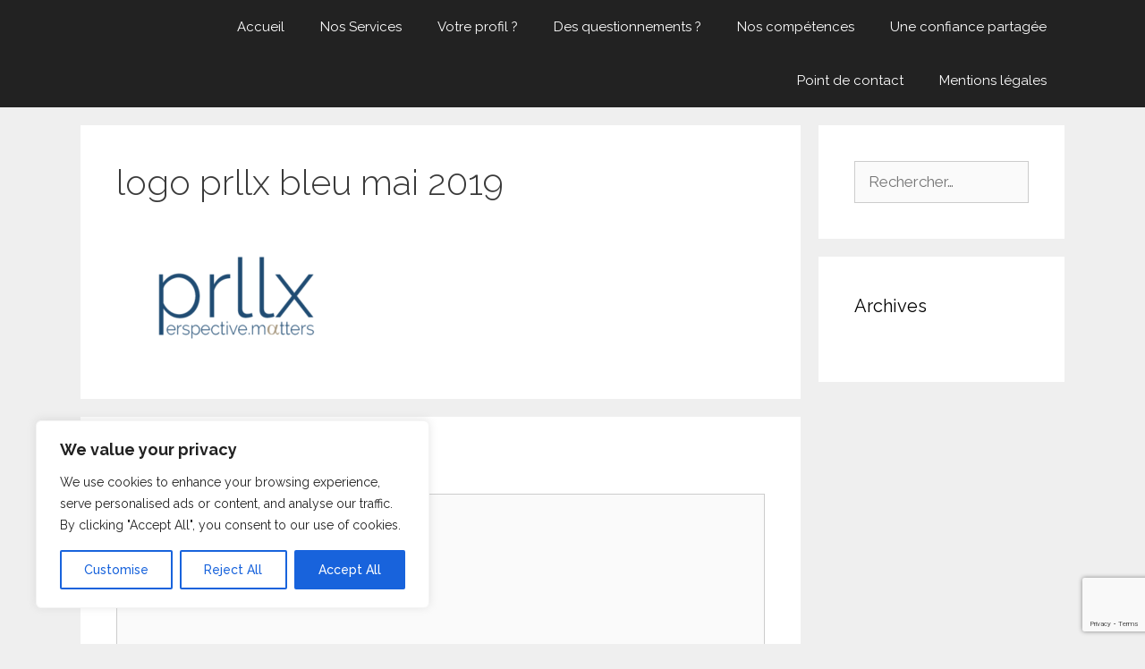

--- FILE ---
content_type: text/html; charset=utf-8
request_url: https://www.google.com/recaptcha/api2/anchor?ar=1&k=6LePKl4dAAAAADIMZ2haNBAbbsk3vw2_GMMe3f5q&co=aHR0cHM6Ly9wcmxseC5mcjo0NDM.&hl=en&v=PoyoqOPhxBO7pBk68S4YbpHZ&size=invisible&anchor-ms=20000&execute-ms=30000&cb=2dok02vnwlri
body_size: 48868
content:
<!DOCTYPE HTML><html dir="ltr" lang="en"><head><meta http-equiv="Content-Type" content="text/html; charset=UTF-8">
<meta http-equiv="X-UA-Compatible" content="IE=edge">
<title>reCAPTCHA</title>
<style type="text/css">
/* cyrillic-ext */
@font-face {
  font-family: 'Roboto';
  font-style: normal;
  font-weight: 400;
  font-stretch: 100%;
  src: url(//fonts.gstatic.com/s/roboto/v48/KFO7CnqEu92Fr1ME7kSn66aGLdTylUAMa3GUBHMdazTgWw.woff2) format('woff2');
  unicode-range: U+0460-052F, U+1C80-1C8A, U+20B4, U+2DE0-2DFF, U+A640-A69F, U+FE2E-FE2F;
}
/* cyrillic */
@font-face {
  font-family: 'Roboto';
  font-style: normal;
  font-weight: 400;
  font-stretch: 100%;
  src: url(//fonts.gstatic.com/s/roboto/v48/KFO7CnqEu92Fr1ME7kSn66aGLdTylUAMa3iUBHMdazTgWw.woff2) format('woff2');
  unicode-range: U+0301, U+0400-045F, U+0490-0491, U+04B0-04B1, U+2116;
}
/* greek-ext */
@font-face {
  font-family: 'Roboto';
  font-style: normal;
  font-weight: 400;
  font-stretch: 100%;
  src: url(//fonts.gstatic.com/s/roboto/v48/KFO7CnqEu92Fr1ME7kSn66aGLdTylUAMa3CUBHMdazTgWw.woff2) format('woff2');
  unicode-range: U+1F00-1FFF;
}
/* greek */
@font-face {
  font-family: 'Roboto';
  font-style: normal;
  font-weight: 400;
  font-stretch: 100%;
  src: url(//fonts.gstatic.com/s/roboto/v48/KFO7CnqEu92Fr1ME7kSn66aGLdTylUAMa3-UBHMdazTgWw.woff2) format('woff2');
  unicode-range: U+0370-0377, U+037A-037F, U+0384-038A, U+038C, U+038E-03A1, U+03A3-03FF;
}
/* math */
@font-face {
  font-family: 'Roboto';
  font-style: normal;
  font-weight: 400;
  font-stretch: 100%;
  src: url(//fonts.gstatic.com/s/roboto/v48/KFO7CnqEu92Fr1ME7kSn66aGLdTylUAMawCUBHMdazTgWw.woff2) format('woff2');
  unicode-range: U+0302-0303, U+0305, U+0307-0308, U+0310, U+0312, U+0315, U+031A, U+0326-0327, U+032C, U+032F-0330, U+0332-0333, U+0338, U+033A, U+0346, U+034D, U+0391-03A1, U+03A3-03A9, U+03B1-03C9, U+03D1, U+03D5-03D6, U+03F0-03F1, U+03F4-03F5, U+2016-2017, U+2034-2038, U+203C, U+2040, U+2043, U+2047, U+2050, U+2057, U+205F, U+2070-2071, U+2074-208E, U+2090-209C, U+20D0-20DC, U+20E1, U+20E5-20EF, U+2100-2112, U+2114-2115, U+2117-2121, U+2123-214F, U+2190, U+2192, U+2194-21AE, U+21B0-21E5, U+21F1-21F2, U+21F4-2211, U+2213-2214, U+2216-22FF, U+2308-230B, U+2310, U+2319, U+231C-2321, U+2336-237A, U+237C, U+2395, U+239B-23B7, U+23D0, U+23DC-23E1, U+2474-2475, U+25AF, U+25B3, U+25B7, U+25BD, U+25C1, U+25CA, U+25CC, U+25FB, U+266D-266F, U+27C0-27FF, U+2900-2AFF, U+2B0E-2B11, U+2B30-2B4C, U+2BFE, U+3030, U+FF5B, U+FF5D, U+1D400-1D7FF, U+1EE00-1EEFF;
}
/* symbols */
@font-face {
  font-family: 'Roboto';
  font-style: normal;
  font-weight: 400;
  font-stretch: 100%;
  src: url(//fonts.gstatic.com/s/roboto/v48/KFO7CnqEu92Fr1ME7kSn66aGLdTylUAMaxKUBHMdazTgWw.woff2) format('woff2');
  unicode-range: U+0001-000C, U+000E-001F, U+007F-009F, U+20DD-20E0, U+20E2-20E4, U+2150-218F, U+2190, U+2192, U+2194-2199, U+21AF, U+21E6-21F0, U+21F3, U+2218-2219, U+2299, U+22C4-22C6, U+2300-243F, U+2440-244A, U+2460-24FF, U+25A0-27BF, U+2800-28FF, U+2921-2922, U+2981, U+29BF, U+29EB, U+2B00-2BFF, U+4DC0-4DFF, U+FFF9-FFFB, U+10140-1018E, U+10190-1019C, U+101A0, U+101D0-101FD, U+102E0-102FB, U+10E60-10E7E, U+1D2C0-1D2D3, U+1D2E0-1D37F, U+1F000-1F0FF, U+1F100-1F1AD, U+1F1E6-1F1FF, U+1F30D-1F30F, U+1F315, U+1F31C, U+1F31E, U+1F320-1F32C, U+1F336, U+1F378, U+1F37D, U+1F382, U+1F393-1F39F, U+1F3A7-1F3A8, U+1F3AC-1F3AF, U+1F3C2, U+1F3C4-1F3C6, U+1F3CA-1F3CE, U+1F3D4-1F3E0, U+1F3ED, U+1F3F1-1F3F3, U+1F3F5-1F3F7, U+1F408, U+1F415, U+1F41F, U+1F426, U+1F43F, U+1F441-1F442, U+1F444, U+1F446-1F449, U+1F44C-1F44E, U+1F453, U+1F46A, U+1F47D, U+1F4A3, U+1F4B0, U+1F4B3, U+1F4B9, U+1F4BB, U+1F4BF, U+1F4C8-1F4CB, U+1F4D6, U+1F4DA, U+1F4DF, U+1F4E3-1F4E6, U+1F4EA-1F4ED, U+1F4F7, U+1F4F9-1F4FB, U+1F4FD-1F4FE, U+1F503, U+1F507-1F50B, U+1F50D, U+1F512-1F513, U+1F53E-1F54A, U+1F54F-1F5FA, U+1F610, U+1F650-1F67F, U+1F687, U+1F68D, U+1F691, U+1F694, U+1F698, U+1F6AD, U+1F6B2, U+1F6B9-1F6BA, U+1F6BC, U+1F6C6-1F6CF, U+1F6D3-1F6D7, U+1F6E0-1F6EA, U+1F6F0-1F6F3, U+1F6F7-1F6FC, U+1F700-1F7FF, U+1F800-1F80B, U+1F810-1F847, U+1F850-1F859, U+1F860-1F887, U+1F890-1F8AD, U+1F8B0-1F8BB, U+1F8C0-1F8C1, U+1F900-1F90B, U+1F93B, U+1F946, U+1F984, U+1F996, U+1F9E9, U+1FA00-1FA6F, U+1FA70-1FA7C, U+1FA80-1FA89, U+1FA8F-1FAC6, U+1FACE-1FADC, U+1FADF-1FAE9, U+1FAF0-1FAF8, U+1FB00-1FBFF;
}
/* vietnamese */
@font-face {
  font-family: 'Roboto';
  font-style: normal;
  font-weight: 400;
  font-stretch: 100%;
  src: url(//fonts.gstatic.com/s/roboto/v48/KFO7CnqEu92Fr1ME7kSn66aGLdTylUAMa3OUBHMdazTgWw.woff2) format('woff2');
  unicode-range: U+0102-0103, U+0110-0111, U+0128-0129, U+0168-0169, U+01A0-01A1, U+01AF-01B0, U+0300-0301, U+0303-0304, U+0308-0309, U+0323, U+0329, U+1EA0-1EF9, U+20AB;
}
/* latin-ext */
@font-face {
  font-family: 'Roboto';
  font-style: normal;
  font-weight: 400;
  font-stretch: 100%;
  src: url(//fonts.gstatic.com/s/roboto/v48/KFO7CnqEu92Fr1ME7kSn66aGLdTylUAMa3KUBHMdazTgWw.woff2) format('woff2');
  unicode-range: U+0100-02BA, U+02BD-02C5, U+02C7-02CC, U+02CE-02D7, U+02DD-02FF, U+0304, U+0308, U+0329, U+1D00-1DBF, U+1E00-1E9F, U+1EF2-1EFF, U+2020, U+20A0-20AB, U+20AD-20C0, U+2113, U+2C60-2C7F, U+A720-A7FF;
}
/* latin */
@font-face {
  font-family: 'Roboto';
  font-style: normal;
  font-weight: 400;
  font-stretch: 100%;
  src: url(//fonts.gstatic.com/s/roboto/v48/KFO7CnqEu92Fr1ME7kSn66aGLdTylUAMa3yUBHMdazQ.woff2) format('woff2');
  unicode-range: U+0000-00FF, U+0131, U+0152-0153, U+02BB-02BC, U+02C6, U+02DA, U+02DC, U+0304, U+0308, U+0329, U+2000-206F, U+20AC, U+2122, U+2191, U+2193, U+2212, U+2215, U+FEFF, U+FFFD;
}
/* cyrillic-ext */
@font-face {
  font-family: 'Roboto';
  font-style: normal;
  font-weight: 500;
  font-stretch: 100%;
  src: url(//fonts.gstatic.com/s/roboto/v48/KFO7CnqEu92Fr1ME7kSn66aGLdTylUAMa3GUBHMdazTgWw.woff2) format('woff2');
  unicode-range: U+0460-052F, U+1C80-1C8A, U+20B4, U+2DE0-2DFF, U+A640-A69F, U+FE2E-FE2F;
}
/* cyrillic */
@font-face {
  font-family: 'Roboto';
  font-style: normal;
  font-weight: 500;
  font-stretch: 100%;
  src: url(//fonts.gstatic.com/s/roboto/v48/KFO7CnqEu92Fr1ME7kSn66aGLdTylUAMa3iUBHMdazTgWw.woff2) format('woff2');
  unicode-range: U+0301, U+0400-045F, U+0490-0491, U+04B0-04B1, U+2116;
}
/* greek-ext */
@font-face {
  font-family: 'Roboto';
  font-style: normal;
  font-weight: 500;
  font-stretch: 100%;
  src: url(//fonts.gstatic.com/s/roboto/v48/KFO7CnqEu92Fr1ME7kSn66aGLdTylUAMa3CUBHMdazTgWw.woff2) format('woff2');
  unicode-range: U+1F00-1FFF;
}
/* greek */
@font-face {
  font-family: 'Roboto';
  font-style: normal;
  font-weight: 500;
  font-stretch: 100%;
  src: url(//fonts.gstatic.com/s/roboto/v48/KFO7CnqEu92Fr1ME7kSn66aGLdTylUAMa3-UBHMdazTgWw.woff2) format('woff2');
  unicode-range: U+0370-0377, U+037A-037F, U+0384-038A, U+038C, U+038E-03A1, U+03A3-03FF;
}
/* math */
@font-face {
  font-family: 'Roboto';
  font-style: normal;
  font-weight: 500;
  font-stretch: 100%;
  src: url(//fonts.gstatic.com/s/roboto/v48/KFO7CnqEu92Fr1ME7kSn66aGLdTylUAMawCUBHMdazTgWw.woff2) format('woff2');
  unicode-range: U+0302-0303, U+0305, U+0307-0308, U+0310, U+0312, U+0315, U+031A, U+0326-0327, U+032C, U+032F-0330, U+0332-0333, U+0338, U+033A, U+0346, U+034D, U+0391-03A1, U+03A3-03A9, U+03B1-03C9, U+03D1, U+03D5-03D6, U+03F0-03F1, U+03F4-03F5, U+2016-2017, U+2034-2038, U+203C, U+2040, U+2043, U+2047, U+2050, U+2057, U+205F, U+2070-2071, U+2074-208E, U+2090-209C, U+20D0-20DC, U+20E1, U+20E5-20EF, U+2100-2112, U+2114-2115, U+2117-2121, U+2123-214F, U+2190, U+2192, U+2194-21AE, U+21B0-21E5, U+21F1-21F2, U+21F4-2211, U+2213-2214, U+2216-22FF, U+2308-230B, U+2310, U+2319, U+231C-2321, U+2336-237A, U+237C, U+2395, U+239B-23B7, U+23D0, U+23DC-23E1, U+2474-2475, U+25AF, U+25B3, U+25B7, U+25BD, U+25C1, U+25CA, U+25CC, U+25FB, U+266D-266F, U+27C0-27FF, U+2900-2AFF, U+2B0E-2B11, U+2B30-2B4C, U+2BFE, U+3030, U+FF5B, U+FF5D, U+1D400-1D7FF, U+1EE00-1EEFF;
}
/* symbols */
@font-face {
  font-family: 'Roboto';
  font-style: normal;
  font-weight: 500;
  font-stretch: 100%;
  src: url(//fonts.gstatic.com/s/roboto/v48/KFO7CnqEu92Fr1ME7kSn66aGLdTylUAMaxKUBHMdazTgWw.woff2) format('woff2');
  unicode-range: U+0001-000C, U+000E-001F, U+007F-009F, U+20DD-20E0, U+20E2-20E4, U+2150-218F, U+2190, U+2192, U+2194-2199, U+21AF, U+21E6-21F0, U+21F3, U+2218-2219, U+2299, U+22C4-22C6, U+2300-243F, U+2440-244A, U+2460-24FF, U+25A0-27BF, U+2800-28FF, U+2921-2922, U+2981, U+29BF, U+29EB, U+2B00-2BFF, U+4DC0-4DFF, U+FFF9-FFFB, U+10140-1018E, U+10190-1019C, U+101A0, U+101D0-101FD, U+102E0-102FB, U+10E60-10E7E, U+1D2C0-1D2D3, U+1D2E0-1D37F, U+1F000-1F0FF, U+1F100-1F1AD, U+1F1E6-1F1FF, U+1F30D-1F30F, U+1F315, U+1F31C, U+1F31E, U+1F320-1F32C, U+1F336, U+1F378, U+1F37D, U+1F382, U+1F393-1F39F, U+1F3A7-1F3A8, U+1F3AC-1F3AF, U+1F3C2, U+1F3C4-1F3C6, U+1F3CA-1F3CE, U+1F3D4-1F3E0, U+1F3ED, U+1F3F1-1F3F3, U+1F3F5-1F3F7, U+1F408, U+1F415, U+1F41F, U+1F426, U+1F43F, U+1F441-1F442, U+1F444, U+1F446-1F449, U+1F44C-1F44E, U+1F453, U+1F46A, U+1F47D, U+1F4A3, U+1F4B0, U+1F4B3, U+1F4B9, U+1F4BB, U+1F4BF, U+1F4C8-1F4CB, U+1F4D6, U+1F4DA, U+1F4DF, U+1F4E3-1F4E6, U+1F4EA-1F4ED, U+1F4F7, U+1F4F9-1F4FB, U+1F4FD-1F4FE, U+1F503, U+1F507-1F50B, U+1F50D, U+1F512-1F513, U+1F53E-1F54A, U+1F54F-1F5FA, U+1F610, U+1F650-1F67F, U+1F687, U+1F68D, U+1F691, U+1F694, U+1F698, U+1F6AD, U+1F6B2, U+1F6B9-1F6BA, U+1F6BC, U+1F6C6-1F6CF, U+1F6D3-1F6D7, U+1F6E0-1F6EA, U+1F6F0-1F6F3, U+1F6F7-1F6FC, U+1F700-1F7FF, U+1F800-1F80B, U+1F810-1F847, U+1F850-1F859, U+1F860-1F887, U+1F890-1F8AD, U+1F8B0-1F8BB, U+1F8C0-1F8C1, U+1F900-1F90B, U+1F93B, U+1F946, U+1F984, U+1F996, U+1F9E9, U+1FA00-1FA6F, U+1FA70-1FA7C, U+1FA80-1FA89, U+1FA8F-1FAC6, U+1FACE-1FADC, U+1FADF-1FAE9, U+1FAF0-1FAF8, U+1FB00-1FBFF;
}
/* vietnamese */
@font-face {
  font-family: 'Roboto';
  font-style: normal;
  font-weight: 500;
  font-stretch: 100%;
  src: url(//fonts.gstatic.com/s/roboto/v48/KFO7CnqEu92Fr1ME7kSn66aGLdTylUAMa3OUBHMdazTgWw.woff2) format('woff2');
  unicode-range: U+0102-0103, U+0110-0111, U+0128-0129, U+0168-0169, U+01A0-01A1, U+01AF-01B0, U+0300-0301, U+0303-0304, U+0308-0309, U+0323, U+0329, U+1EA0-1EF9, U+20AB;
}
/* latin-ext */
@font-face {
  font-family: 'Roboto';
  font-style: normal;
  font-weight: 500;
  font-stretch: 100%;
  src: url(//fonts.gstatic.com/s/roboto/v48/KFO7CnqEu92Fr1ME7kSn66aGLdTylUAMa3KUBHMdazTgWw.woff2) format('woff2');
  unicode-range: U+0100-02BA, U+02BD-02C5, U+02C7-02CC, U+02CE-02D7, U+02DD-02FF, U+0304, U+0308, U+0329, U+1D00-1DBF, U+1E00-1E9F, U+1EF2-1EFF, U+2020, U+20A0-20AB, U+20AD-20C0, U+2113, U+2C60-2C7F, U+A720-A7FF;
}
/* latin */
@font-face {
  font-family: 'Roboto';
  font-style: normal;
  font-weight: 500;
  font-stretch: 100%;
  src: url(//fonts.gstatic.com/s/roboto/v48/KFO7CnqEu92Fr1ME7kSn66aGLdTylUAMa3yUBHMdazQ.woff2) format('woff2');
  unicode-range: U+0000-00FF, U+0131, U+0152-0153, U+02BB-02BC, U+02C6, U+02DA, U+02DC, U+0304, U+0308, U+0329, U+2000-206F, U+20AC, U+2122, U+2191, U+2193, U+2212, U+2215, U+FEFF, U+FFFD;
}
/* cyrillic-ext */
@font-face {
  font-family: 'Roboto';
  font-style: normal;
  font-weight: 900;
  font-stretch: 100%;
  src: url(//fonts.gstatic.com/s/roboto/v48/KFO7CnqEu92Fr1ME7kSn66aGLdTylUAMa3GUBHMdazTgWw.woff2) format('woff2');
  unicode-range: U+0460-052F, U+1C80-1C8A, U+20B4, U+2DE0-2DFF, U+A640-A69F, U+FE2E-FE2F;
}
/* cyrillic */
@font-face {
  font-family: 'Roboto';
  font-style: normal;
  font-weight: 900;
  font-stretch: 100%;
  src: url(//fonts.gstatic.com/s/roboto/v48/KFO7CnqEu92Fr1ME7kSn66aGLdTylUAMa3iUBHMdazTgWw.woff2) format('woff2');
  unicode-range: U+0301, U+0400-045F, U+0490-0491, U+04B0-04B1, U+2116;
}
/* greek-ext */
@font-face {
  font-family: 'Roboto';
  font-style: normal;
  font-weight: 900;
  font-stretch: 100%;
  src: url(//fonts.gstatic.com/s/roboto/v48/KFO7CnqEu92Fr1ME7kSn66aGLdTylUAMa3CUBHMdazTgWw.woff2) format('woff2');
  unicode-range: U+1F00-1FFF;
}
/* greek */
@font-face {
  font-family: 'Roboto';
  font-style: normal;
  font-weight: 900;
  font-stretch: 100%;
  src: url(//fonts.gstatic.com/s/roboto/v48/KFO7CnqEu92Fr1ME7kSn66aGLdTylUAMa3-UBHMdazTgWw.woff2) format('woff2');
  unicode-range: U+0370-0377, U+037A-037F, U+0384-038A, U+038C, U+038E-03A1, U+03A3-03FF;
}
/* math */
@font-face {
  font-family: 'Roboto';
  font-style: normal;
  font-weight: 900;
  font-stretch: 100%;
  src: url(//fonts.gstatic.com/s/roboto/v48/KFO7CnqEu92Fr1ME7kSn66aGLdTylUAMawCUBHMdazTgWw.woff2) format('woff2');
  unicode-range: U+0302-0303, U+0305, U+0307-0308, U+0310, U+0312, U+0315, U+031A, U+0326-0327, U+032C, U+032F-0330, U+0332-0333, U+0338, U+033A, U+0346, U+034D, U+0391-03A1, U+03A3-03A9, U+03B1-03C9, U+03D1, U+03D5-03D6, U+03F0-03F1, U+03F4-03F5, U+2016-2017, U+2034-2038, U+203C, U+2040, U+2043, U+2047, U+2050, U+2057, U+205F, U+2070-2071, U+2074-208E, U+2090-209C, U+20D0-20DC, U+20E1, U+20E5-20EF, U+2100-2112, U+2114-2115, U+2117-2121, U+2123-214F, U+2190, U+2192, U+2194-21AE, U+21B0-21E5, U+21F1-21F2, U+21F4-2211, U+2213-2214, U+2216-22FF, U+2308-230B, U+2310, U+2319, U+231C-2321, U+2336-237A, U+237C, U+2395, U+239B-23B7, U+23D0, U+23DC-23E1, U+2474-2475, U+25AF, U+25B3, U+25B7, U+25BD, U+25C1, U+25CA, U+25CC, U+25FB, U+266D-266F, U+27C0-27FF, U+2900-2AFF, U+2B0E-2B11, U+2B30-2B4C, U+2BFE, U+3030, U+FF5B, U+FF5D, U+1D400-1D7FF, U+1EE00-1EEFF;
}
/* symbols */
@font-face {
  font-family: 'Roboto';
  font-style: normal;
  font-weight: 900;
  font-stretch: 100%;
  src: url(//fonts.gstatic.com/s/roboto/v48/KFO7CnqEu92Fr1ME7kSn66aGLdTylUAMaxKUBHMdazTgWw.woff2) format('woff2');
  unicode-range: U+0001-000C, U+000E-001F, U+007F-009F, U+20DD-20E0, U+20E2-20E4, U+2150-218F, U+2190, U+2192, U+2194-2199, U+21AF, U+21E6-21F0, U+21F3, U+2218-2219, U+2299, U+22C4-22C6, U+2300-243F, U+2440-244A, U+2460-24FF, U+25A0-27BF, U+2800-28FF, U+2921-2922, U+2981, U+29BF, U+29EB, U+2B00-2BFF, U+4DC0-4DFF, U+FFF9-FFFB, U+10140-1018E, U+10190-1019C, U+101A0, U+101D0-101FD, U+102E0-102FB, U+10E60-10E7E, U+1D2C0-1D2D3, U+1D2E0-1D37F, U+1F000-1F0FF, U+1F100-1F1AD, U+1F1E6-1F1FF, U+1F30D-1F30F, U+1F315, U+1F31C, U+1F31E, U+1F320-1F32C, U+1F336, U+1F378, U+1F37D, U+1F382, U+1F393-1F39F, U+1F3A7-1F3A8, U+1F3AC-1F3AF, U+1F3C2, U+1F3C4-1F3C6, U+1F3CA-1F3CE, U+1F3D4-1F3E0, U+1F3ED, U+1F3F1-1F3F3, U+1F3F5-1F3F7, U+1F408, U+1F415, U+1F41F, U+1F426, U+1F43F, U+1F441-1F442, U+1F444, U+1F446-1F449, U+1F44C-1F44E, U+1F453, U+1F46A, U+1F47D, U+1F4A3, U+1F4B0, U+1F4B3, U+1F4B9, U+1F4BB, U+1F4BF, U+1F4C8-1F4CB, U+1F4D6, U+1F4DA, U+1F4DF, U+1F4E3-1F4E6, U+1F4EA-1F4ED, U+1F4F7, U+1F4F9-1F4FB, U+1F4FD-1F4FE, U+1F503, U+1F507-1F50B, U+1F50D, U+1F512-1F513, U+1F53E-1F54A, U+1F54F-1F5FA, U+1F610, U+1F650-1F67F, U+1F687, U+1F68D, U+1F691, U+1F694, U+1F698, U+1F6AD, U+1F6B2, U+1F6B9-1F6BA, U+1F6BC, U+1F6C6-1F6CF, U+1F6D3-1F6D7, U+1F6E0-1F6EA, U+1F6F0-1F6F3, U+1F6F7-1F6FC, U+1F700-1F7FF, U+1F800-1F80B, U+1F810-1F847, U+1F850-1F859, U+1F860-1F887, U+1F890-1F8AD, U+1F8B0-1F8BB, U+1F8C0-1F8C1, U+1F900-1F90B, U+1F93B, U+1F946, U+1F984, U+1F996, U+1F9E9, U+1FA00-1FA6F, U+1FA70-1FA7C, U+1FA80-1FA89, U+1FA8F-1FAC6, U+1FACE-1FADC, U+1FADF-1FAE9, U+1FAF0-1FAF8, U+1FB00-1FBFF;
}
/* vietnamese */
@font-face {
  font-family: 'Roboto';
  font-style: normal;
  font-weight: 900;
  font-stretch: 100%;
  src: url(//fonts.gstatic.com/s/roboto/v48/KFO7CnqEu92Fr1ME7kSn66aGLdTylUAMa3OUBHMdazTgWw.woff2) format('woff2');
  unicode-range: U+0102-0103, U+0110-0111, U+0128-0129, U+0168-0169, U+01A0-01A1, U+01AF-01B0, U+0300-0301, U+0303-0304, U+0308-0309, U+0323, U+0329, U+1EA0-1EF9, U+20AB;
}
/* latin-ext */
@font-face {
  font-family: 'Roboto';
  font-style: normal;
  font-weight: 900;
  font-stretch: 100%;
  src: url(//fonts.gstatic.com/s/roboto/v48/KFO7CnqEu92Fr1ME7kSn66aGLdTylUAMa3KUBHMdazTgWw.woff2) format('woff2');
  unicode-range: U+0100-02BA, U+02BD-02C5, U+02C7-02CC, U+02CE-02D7, U+02DD-02FF, U+0304, U+0308, U+0329, U+1D00-1DBF, U+1E00-1E9F, U+1EF2-1EFF, U+2020, U+20A0-20AB, U+20AD-20C0, U+2113, U+2C60-2C7F, U+A720-A7FF;
}
/* latin */
@font-face {
  font-family: 'Roboto';
  font-style: normal;
  font-weight: 900;
  font-stretch: 100%;
  src: url(//fonts.gstatic.com/s/roboto/v48/KFO7CnqEu92Fr1ME7kSn66aGLdTylUAMa3yUBHMdazQ.woff2) format('woff2');
  unicode-range: U+0000-00FF, U+0131, U+0152-0153, U+02BB-02BC, U+02C6, U+02DA, U+02DC, U+0304, U+0308, U+0329, U+2000-206F, U+20AC, U+2122, U+2191, U+2193, U+2212, U+2215, U+FEFF, U+FFFD;
}

</style>
<link rel="stylesheet" type="text/css" href="https://www.gstatic.com/recaptcha/releases/PoyoqOPhxBO7pBk68S4YbpHZ/styles__ltr.css">
<script nonce="C8XJm61UvVtjtPOZO9aB0A" type="text/javascript">window['__recaptcha_api'] = 'https://www.google.com/recaptcha/api2/';</script>
<script type="text/javascript" src="https://www.gstatic.com/recaptcha/releases/PoyoqOPhxBO7pBk68S4YbpHZ/recaptcha__en.js" nonce="C8XJm61UvVtjtPOZO9aB0A">
      
    </script></head>
<body><div id="rc-anchor-alert" class="rc-anchor-alert"></div>
<input type="hidden" id="recaptcha-token" value="[base64]">
<script type="text/javascript" nonce="C8XJm61UvVtjtPOZO9aB0A">
      recaptcha.anchor.Main.init("[\x22ainput\x22,[\x22bgdata\x22,\x22\x22,\[base64]/[base64]/[base64]/[base64]/[base64]/[base64]/KGcoTywyNTMsTy5PKSxVRyhPLEMpKTpnKE8sMjUzLEMpLE8pKSxsKSksTykpfSxieT1mdW5jdGlvbihDLE8sdSxsKXtmb3IobD0odT1SKEMpLDApO08+MDtPLS0pbD1sPDw4fFooQyk7ZyhDLHUsbCl9LFVHPWZ1bmN0aW9uKEMsTyl7Qy5pLmxlbmd0aD4xMDQ/[base64]/[base64]/[base64]/[base64]/[base64]/[base64]/[base64]\\u003d\x22,\[base64]\\u003d\x22,\x22K8ONZiwwWwXDk8KRwoPCgn/Cr8Obw4ZRFsK6PMKswrMXw63DisKLbMKXw6sxw7cGw5hlYmTDril+wo4Aw6sLwq/DusOZFcO8wpHDhB49w6AcQsOiTG/Ciw1Gw6kJOEtgw4XCtFNtTsK5ZsO1bcK3AcK1al7Cpi/DuMOeE8K1JBXCoUjDocKpG8OYw5NKUcKIacKNw5fChMOUwo4fWMO0wrnDrR/CnMO7wqnDqsOCJEQ4GRzDm33DizYDB8KgBgPDpcKVw68fDAcdwpfCrsKEZTrCgXxDw6XCtzhYesK4ZcOYw4BCwrJJQCgEwpfCrhTChMKFCEkKYBU7MH/CpMOBfybDlT7Ch1sydcOww4vCi8KMFgRqwokRwr/CpTk/YU7CuxcFwo9Iwpl5eHQFKcO+wovCjcKJwpNEw5DDtcKCDxnCocOtwplswoTCn2LCl8OfFjrCncKvw7Nvw5ICwprCkMKwwp8Vw5fCml3DqMOkwolxOD7CtMKFb0rDgkA/YVPCqMO6DMKGWsOtw7ZrGsKWw5N2W2dDJTLCoTkSABhgw5dCXHU7TDQUEHo1w5MYw68BwogKwqrCsBIIw5Ytw6dZX8OBw5QtEsKXF8O4w455w4hBe1pzwpxwAMKvw5R6w7XDvmV+w61afMKocglXwoDCvsOUacOFwqw0PhoLM8KXLV/DmDVjwrrDlsO8KXjCuDDCp8ObCsKkSMKpfsOCwpjCjWMTwrsQwpjDoG7CksOBO8O2wpzDvcOfw4IGwqh2w5ozPw3CosK6G8KQD8ODUG7DnVfDnsKRw5HDv28BwolRw6bDp8O+wqZJwr/CpMKMaMKRQcKvHcKvUH3Du01nwobDjk9RWQ3CkcO2VmldIMOPEsK8w7Fhel/DjcKiBsOzbDnDrXHCl8Kdw5TCqnhxwoQIwoFQw5PDtjPCpMKiJw4qwpwawrzDm8KmwpLCkcOowpNwwrDDgsK7w7fDk8KmwojDtgHCh3VkOzgAwpHDg8OLw7s2UFQyZgbDjAAKJcK/w7oWw4TDksKiw6nDucOyw4Ynw5cPK8O7wpEWw7FFPcOkwqPCrmfCmcOlw5fDtsOPHMKbbMOfwqx9PsOHZcOjT3XCtsKsw7XDrDrCsMKOwoM0wr/[base64]/[base64]/DqcOswpbDj0suw5MHwrgkV8KDJMOdTTEtE8Ozw5PCtRBHQGLDi8OBWQ1QJcK3fhkSwpt/fVXDk8KWDsKNbRHDlEDChU4xGMO+wqYrRCAYPXLDksOFBlvCjsO2woR1D8KZwqDDicOPQ8KXacK6wovCucOCwp7DigVJw5PCrMKnb8KRd8Oxd8KEI2LDjW3DicOUN8OkJBQowqxFwpbCgmbDsF0hGsOnDXPCmHolwo8aNmzDvw/CkFPCqk/DkMOOw63DlcOywr/DtRTDpUXDvMO7wrd2F8Kew6Yaw5rCn2ZNwqx6PC3DmEPDo8K1wogDNErClnrDs8KqR1bDoHoeMXUDwogcD8OGw6PCp8OyX8KHHAp/YRoMwqlOw7rCsMOuJ101VsK4w7ggw7RfTnM6C3XCr8KIdhZVWiXDgcKtw6TDs1TDosOVJhBhXAPCqsOeHRbCoMKow4HDkh3CsgMgZ8KbwpJ7w5fDrSEnwrXCm3dsLsK7w5h8w613w7J8DcK4asKAHsOKesK5wqFZwp0sw4stZsO7JcO/AcOOw5zCjsKlwp7Du0Juw6PDtEEAO8Ovc8OcP8ORTcOzEml4W8OswpHDh8Ojw4nDgsKRf1EVesOKTCBIwrrDv8Oyw7HCisKjWsOZChwLbxAoYH5tbcOBaMKxwq/[base64]/CjEDCvMK7w68+HjjDgwfCqBDCg8KnHsObw4t3wqk8dMKlXlctw41gWHJEwo3Cr8OeP8KgISDDj2nCocOlwr7CswNkwqHDn1/[base64]/Dok1jS8OdRyzCqsOyB8Osa1xgEcOHw78+w7Eiw6fCnyLCghpMw7JqPlbCvcK/w43DscKPwq4NRBwBw59WwprDhcO7w64lwr4mwr/Cgl1lw4Niw5V8w7o9w4tiw6XCh8KtO2PCvH51w6p/[base64]/[base64]/DjwFswrzCsMOWRcKZRnFrUXkIw4diRcKmwqfDl2NsL8KJwr0Qw7A5T2HCikYfVGwkFgzCpGNqOgPDnjDDsXFuw6rDo2Few6zCkcKfDksPwp7DusKUw65Ow6t6w5t2ScKmwp/Cqy3DnFbConpmw5zDn3rDqcKOwpwQwr4+ecK7wpTCrMOdwrNVw6s/w7nDtRPCpztCcDTCkcKUwoHCn8KVF8Ojw6/DpHPDlMO+dMKyC3Igw43DssO9F2oHYMK3dzFCwpUjwpUlwpwLdsO+CHbCjcKQw6MYbsKpdz16w7x5w4XCuQMSTsOcIhPCpMKQNEfDgsONEgZYwoJKw6QtdsK2w6zCg8OiI8OaURQrw6nCmcO9w48DOsKkwr0lwpvDjCV9GMO/JDXDksOBaxHDpEXCgHTCisOuwrHCh8KJLjHDk8OtYSpGwowIDGF9w4IJUn3CgiXDonwBMsOWRcKlw7HDhUnDlcKDw4rDhnbDiXPDlHbDpcK2w7BMw5EEK2g6DsK2w5TCkQXCo8OYwoXCkjR6GFNBaWTDhFF4w53DqCZCw4RkDQHCu8Orw7/[base64]/NzPCpzHDiMK1c8K9JMKKHcOHw68XwpTDvWHChEjDuAIBw5nCqsK9cRlsw5l7OsOiT8OQw5J/AMOUFWpnYk1vwqcvGwXCojbCkMOraQnDi8OewobDocKYD2AOwoDDjsKOwo7CgVPCvRgWRG1dHsKRXcOcfsOOVMKJwrAdwonCusO1IsKYe13DkDVfw6o2VsK8wq/[base64]/[base64]/[base64]/MW/DlknCoGPDvMO/w5IrSsOIe1guwrQcAcOpHiMKw5/CnMKxw6rCnMK1w4E1G8O+wqzDjwPCkMOoX8OxbjDCvMOPdwPCp8Kbw4RJwq7ClcOdwrIgOhjCv8K1SzMYwoDCkyRuw6/DvzJdeV0Ow6t1w69vSMORWHHCh1PDkcKlw4nCjARBw6LCmsOXw4DChMOyWMOEdkvCuMK/wpzCv8Omw5ZJwrjCnHkdeEx/w7LDoMKhPCsROsKLwqdNW1fCjsOKAR3CsUNRwqciwqtgw4BhIA10w4vCs8K5UhHDlz4Uw7zCkD1vfMK7w5jCm8Oyw6k8w418CMKcMXHCtmfCkGMBTcKYwo8/wpvDviRywrUxZ8K3wqHCgsK0EnnDkUlFw4rChFdjwqBiaWHDoSrCv8KEw53DmULDkS/[base64]/Wyhye33Ckk/DhcOZBMO+w63CvsOjwojCtMKNw4YoU1xIOjxwG1sDO8KHwonClxLCnmYAw6I4wpXDgcKIwqc4w6LCkMKPayAXw4QCTcKBAzvDksK/W8KXZy0Rw5TDtSLCqMKoYGA0B8OLwqnDlkcrwpzDvcOmwplWw6TDpR1/[base64]/[base64]/CkifDjcOlw7JSwqTCjyPDtxBhwoXDoMKkwrPChDY8w5HCuELCvsOgRMKSw4zCnsKQwpvDoREWwqB2w47CscKtQ8ObwoPDsAcaMyJLE8K5wr1EbwMOwrwGNMKJw7HDo8O9ASTCjsOHRMK8AMK/P0Vzwr3DtsKSKW/[base64]/CoU9ZD8KEwrHChRoWw7nCtC7Co8OiTsKND345e8K+wrUJwqEYacO0AcO7NSvDl8K/anAlwrzCh310EMOVw7LCo8O1w6XDrsO7wq9lw7YqwpJpwrtCw5LCvHR+woxGbx/Cl8OGKcOFwq1twojCqhpUwqZYw5nDqn3DlRjCtsKCwol0LsOkJMK/BxPCjMKyXsKzw7FHw63CmTdQwpopKUvDkD8+w6QlOwRhSkHClcKXwp/Do8KZWBZbwrrCgkgkcsOfNT90w4t4wqDCq2DClh/DnErCsMOfwq0mw48NwqHCkMOta8OsWgPDoMKtwqwrwp8Vw59qwrhEwo5zw4Ndw7A4ckVRw6IOPUcsVQrCqUYVw5XDlMK3w7jChMKjbcOdLsOSw55Twq5PXkbCrzo5HHctwojDmE87w4TDi8K/[base64]/DgkldwrvCox18R3vDmjLCqh/DssOzwq7DjcOZU17DiSXDjsO9WD5Gw5XCjGhGwp4Uc8KVbMOFbxAnwqFAd8KbE0krwrc9wpvDkMKrBcOVYg/CpBbCuWvDr3fDucOWwrbDusOhwo4/EcOBOjhtfV8UQTHCkUPCjyDClFnDpnUFH8KjEcKewqzCnizDrWfDqsKGRRzDqsKaI8OLw4vDvcKwTsOHGMKow5tHPWwFw7LDvybCmMK6wqfCkR3DvFbDmjICw4HCkMOow4o1RsKMwq3CkT/DhMOLHjXDsMONwpQUXnlxTsK2eW8xw4cRTMOFwozCrMKyBMKpw6/[base64]/w5kzScK9ZsKqw7HCs8KWSRxrFE7Du8OJWcOCFm8ZY2DDlsOSD3hxHE0WwqVOw6AAQcO2wqpFw6nDhT18dkDCh8Kkw5cDw6sAOiUxw6PDjMOKPcKTVAfCuMO7wpLCrcO0w6TDoMKQwqfCrWTDscKYwoQ/wojCjMKzBFDCj3hLWsKcw4nDq8Odw4Bawp5OUcO4w6N8NMOjAMOOwo3Dv2UTwpbCmMOacsKFwq1TK2URwrxRw7/CgsOfwoXCgUvCssO2UEfDoMOKwqTCr18Fw40Ow69WecOIw4YiwrvDvFgrUQ95wqPDpEPChFAOwpAEwoXCtMOALsOhwrRQw7M3S8K0w7tswr0zw5nDglDCjMKWw59hGCpNw7hnEyXDpmDCjndbMB9Fw5xKEUBhwohoMMO7LcKFw63CqjTCrsOFwq/CgMKxwp5ObnLCo0Ztw7QhEMOBwo/CpEwnNTzCh8K+YsOxKAsNw5/CsknCumhAwqQfw7nCm8OAagZ2P0lybMOeWMK1T8KAw6fClcOJw4kAw64iDmjCqsODNwsLwrzDsMKAFiooGMKbD3zDv28LwrYmF8Ofw7NRwqxoPyV8AwRjwrAJI8Kxw73DqCcKTzbCg8O5VWXCosO0w7tlFzdtN37Dg2bCqMK8w4/Dq8KQF8Oow44jw47CrcK5G8OXfsOQC2FUw5VXdsOewoZhw5rCqHjCu8KGMcKOwofCgEHCoUXDvcKyQGAWwo86Tn3DqWHDux/CrcKUK3d0woXDuBDClsKdw6DChsKfAw5SfcODwo/DnDnDo8KrB190w4YGwo3Dt1XDnTxBL8O2w77Co8OgIVzDssKdRzzDmsOMSAXCuMOsb2zCtW4cCcK1d8Olwp7Cg8KBwpvCl2rDk8Kbwo9/VcOkwoVewo/CiD/CkxfDgMOVNT7CukDCpMO5N1DDgMO0w6jCjGlvDMOVJyTDpsKCScOTUcKuw7MYwps0wo3Cj8K9worCpcK/[base64]/w7Nkw7jDrsOswpUKNMO9w71rDsKtwosvMjAhwoBhw7rCuMKhLcODwrjDvMO4w6XDisOqeFwJEAfCiDZcMsKOwoXDjGjClAbDqCTDqMOrwqUafCvDoGvCq8KzbsOewoAVwrZTwqfCk8KawqcwVjfDnUxdWgxfwrnDocK3VcO1woTCsX11wqsPQArDmsOfTcO/[base64]/Dg8OKLMOKYD5OOMKYG3YFbQEbw70iw7HDmCbDgEzCh8OtSFjDhTjDjcKYBMK4w4/CiMOJw5VRwrTDiHPDt1EhTDoGw6fDuw7Dr8Oow5bCqMKQZcOww7lMHwZVwpMnHUdSAQNQW8OeAgvDt8K5VAAkwqwIw4/Dj8K1ccK6cBrCpi9pw4MNIm7CnFUxesKJwobDoGnCsFlbVsObXAw1wqfDiWxGw78UScK+wojCvsOxKcORw4HDhFrDoXQDw7xBwo3Cl8KowolZR8KEw4XDjsKOw78XAcKsSMObcl/CsBPChcKqw5tFYMO6MsK9w6sGJ8Kkw5zCin8Aw5jDlz3DowIDCAd2wo83SsKww7jDhHrDtMK8wq7DtDAePsOxaMKRM1zDlBfCrjI0JWHDvXdgdMO9JRXDucOswotBDWfCjmTDujPCmsOxQ8KnNsKSw5/[base64]/CnsKHwpU2w4AABm3CsgrCs8O1wpTClMKFw7vDqcOZworDnFbDpC9dDnbClHFhw43Dk8KqCHcDSQpmw4XCsMOcw5YZX8O6YcOzCGw0wqvDqsOewqTDi8K7XRjCn8KwwoZbw4LCtEksK8KhwqJKJxfCt8OKO8OnIHnCo2cvZmhmQ8KFSMKrwqM2C8O/wrHCvTV8w5rCgsOWw7rDusKiwr7CqMOPSsK5UcKpw4h9AsO3w5lCQMOZwpPCh8KCW8OrwrcNPcK2wp1DwqDCqsKJVsKUJHnCqBglZsOBwpkpwrkow7kAw4kNwofChTYEU8KpQMKewoFfwr/Cq8OwBMOMNhPDpcKswo/Ck8KLwqlhLMOBw7TCvk4IKsOewqgiDUJyXcOgw4lCORhEwpcGwqQwwqHDnMO1w5g3w6B8w5PCvxVWUMOlw7TCkMKOw7/DtC7CgMKhG2ELw741H8Kow69xLnXCtRLCtgsLwrPDknvDjVrCl8OdcsKNw64Cwo7DiXbDo1PCusKqeTbDrsO0AMK6w4XDnC5eOkrDvcOfPGjDvn49w4PDlcKOf1vCgsOJwq4WwoU9HMKed8KvU2XDnC7CqzUXw5BnY3TCu8K/w7rCt8OWw5PCicOyw7otwrRGwoDCu8K0wofDnMO+wpEww7nCmBXCgTRbw5bDtsOzw6nDhsO0wonDocKzFk/CmcKHYQkuFsKrIsKuAFbCgcOPw5Acw6HCv8OLw4zDnxtCFcKUQsK9w6/CiMK/GD/[base64]/[base64]/CosOuQjEDciciw7/ChCB2wqPDslp4BMKhw6lQacOTw6LDqgfDkcKbwoXDqVZBChTDs8KaG0TDlnR3AyLDnsOewq3DgMONwoPCoj3DmMK4cALCssK9wr84w5LDsktHw4QwH8KKWMKfwoHDv8KuVnJmw6nDt1cIVhZhfMKQw6ZPa8O9wo/Cg0/DpTdXX8O2NCHDu8Opw43DoMKdwo3Dh2MDWwksRhZIGcKlwqpkQX3DosK7A8KeQR7CpjjChBfDmMOTw4vCog/DlcKXwq7CrsOgGMOkPMOpL2LCqW41SMK2w5LDg8OxwrTDrsK+w5Ijwo5Kw4fDq8KfRMKfwpDCgm7CgcKGe3PDsMO6wqcbBQ7CuMO7HcO2D8K8w77CmsKibD/DpVLDqcKZw5d4w4hhw48nTV1/[base64]/bsOgw4HDhXpqw4TDhyU8wpfDrRQ3w65MHcK1w68Gw5dVC8K9T0PDuC1fQ8OGwrfDlMOswqvCksKww5A9ShvDk8KLw6nCpBVVXMO6w499a8OpwoJKUMO1w7fDtjMzw6xBwojCsyF/fcOmwqPDt8O0A8K6wpjCkMKGXcOvwozCtzBdHU1ZUmzCj8Kkw7ZpFMORFjt6w47DskLDkynDu0JYTsOEw6QZYcOvwoQdw43CtcO4GUXCvMKpeTzDpWnCu8OyVMOlw67CvQcfwojCssKuw4/DpsKyw6LCpnE8RsKiKkwow6vClMKaw7vDtcO2woPDnsKxwrcVw4VuTcK6w5fCoj0vBXQYwpdjQsKmw4bDkcKdw7Auw6DCkMOSU8OmwrDCgcOmSHbDtMKOwoosw7AJwpVBIWpLwpoyNywjLsK/NnvDslh8DzoawovDpMKFVcK4acOGw6cuw7BKw5TCuMK0wrXCv8KvOS7DvwnDkTNcJBTCuMObw6ggZhkPw5XCpVlcw7XCsMKsKsOAw7YUwpVUwrdRwpVyw4XDnFXCmWXDjw7DgizCmj1MFcOjIcKMdk/DjiLDiwg4OcKtwqjCmcK5w7MVasOEBsOOwrnChcKrBlDCsMOpw6Yqw5dowoTCqcOnS0fCkMK6J8Opw5bCosK/wo8mwpw+LQXDn8Kce3jCoDnCp0ZxTnZ2ccOkw6zCskNnF03Dh8KAJ8ONesOtTz8WaRUvSinCrmTDl8KYw7nCr8KxwrdLw5XDmSvCpyLCmTHCgMOWwoPCuMOswqB0wrUlJSd7NUxNw7TDu1zDmwLCtj3DusKvPiFEfnlwwqMjw7pNXsKsw4FjRljCg8Klw6/[base64]/wqrDqzvCrA7CrcKmwrHDgBLDjUHDoMODw4Arw5pAw4JBPsOZw47DtiMhAcK1w4UnacOtHsOJcMKDLQwsE8KTAMKeWVt+FStRw4A3w5zDomoeTcKDIkwVwpYuOR7CgzjDrsO4wogIwr/DtsKOwqzDpmDDhEYhwoADfMOsw45hw5LDmcONNcK3w7XCsRYHw65QGsKhw64sSHYXw7DDhsKjB8OOw4oGHQDDgsK5NcK9w7DCgsK4w5dzEcKUw7DCmMK9KMOmYgnCvcOCwp/[base64]/[base64]/CDgDI0nCjXbDusOQw7x+woLCm8OPT8K7w6orw5PDsGTDoQbDqAp1WFZEPsO5K0JBwq3CrXRELcKOw49URXnDsH9XwpQkw6t2cTvDrSIkwobDicKYw4J4H8KSwp0Rcj7DvxtcPgEGwqPCosKLc30zw7DDqcKywpvCvsOdCsKNw5XDvsOKw5R7w7/Cm8Oyw5wzwoHCtsOnw7bDnx8aw6TCswvDgsKRMUfCgwnDhQnDkixIDcOtJlTDqxYww4Brw6RMworDtH8YwoNYwonDl8KOw4cbwpjDj8KxHBlPJsOsWcO6HcKpwrnCmgnDpSTCqXw2wqvCsRHDvWMjEcKuwqHCgcO4w7nDgsOZwpjCrcOtWcOcwpjCkBbCsS/DuMOrFsKODsKOPgVgw7bDkkrCt8O/PsOYRsKsFiotc8OwRcOcexTDs15aQMKWw7LDsMOzw5rCpGMZw5M0w6o9woF4wrzCiSHDuz0UwojDji7CqcOLVhgKw4Jaw4E5wqUTHMKxwpI4HsKpw7TCg8KAQ8KoXQhaw7DCuMKwDj9sKF/Cp8K/w5LCryrDqTjCqsKSEBnDjsORw5DCkAsWVcOxwrU/a1IKOsOLwqHDkA7Di1kUwrJ5TcKub2FnwovDvsOXSUEYbSbDssKYPX3ClArCpMK5asOWeXU/wpoQZsOfwqDCpwE9OMOCJ8OyK0bCn8Kgwqcow7DDkXLDq8KKwrA5VS4fwpDDhcK1wqYww6hqO8KJVDV3wojDisKQPUnDiS3CoAhCTMOVw4BJGcOgGlJvw4jDpCptScKTfcKcwrvDhcOmFcK0wqDDqkzCocOKLkwZfDsQeEzDsRvDh8KKBMKVLsO7bGLDqSYKSxN/[base64]/CkMONIivCtTYYU8OjPQ3Dh8OhIsOlYn7CnMOGesOCIcKiwpLDphktw7Ypw5/[base64]/Dkg1KwoLCicOBIy3Cu8Oew5EKwpbChmhtwoo5wro5w5hXw4vDjsOWWMOFwqIUwr0EAMKSMcKFCxHCsSXDpcO8ScO7LcK9wrN7w4tDLcO/w6cHwpx9w4IVPcODw7fCpMOHBGYpw7pNw7/DusOSYMOew53CtcOTwoJGwpfCl8KwwrfDn8KvNABGwoNJw4o4GzhEw6pkJMOzYcKWwrRswrYfw6/Cq8KPwqd9G8K4wr/[base64]/Cj8KrJsKXaQ0nTMOSwrPDgjLCgsKAecKywqvCvlnDv1c5HMKJIW/CqsKWwqw4wpfDiD/DoFB8w6hZcBzDhMKEIsOYw5jDnjNiQzZac8K7e8OoCR/[base64]/Cp0nDl8KEGj4Ew5fDsjJawoTCg8KVw5o9wrICUsKJw78iLsOIwr8pw5TDtcKRXcKcwpHCg8OtVMONJsKdecORJhHDqQLDtxBvw4XDpRZiLyLDvsKXcMKwwpZbwo5DKsO9wrjCqsKhfzLDuiJ7w6jDmw/DsGM/wpJqw7DCsWsAclkzw4PDnBhWwrbDm8O5w4cUwrNGw77CmcKwNBkJDArDnnZSXsKGB8O8dArCv8O+Qgp3w5zDhsOyw4HCkmTDqMKAT0ULwpRQwp7Cu3zDscO/w63ChcK8wrnCvsKYwrB3W8K0KVBawrQ1fXtpw5AawrDCi8OFw6N2LMK3ccOFDcKbHVHDkUjDixYsw7PCscKpQhU6QE7DjTcYB23CksOCb1TDrDvDtXnCuzAlw7l8bB3CvsOFY8KJw7bCmsKlw53CjWUHBMKIQnvDjcKew7fCjC/CqyjCsMOQXcOXY8KFw7J0wqHCli89OnZ1wrp8wrhBfUs6XAFKw7oaw7thw5DDm0MRM37CnMKhw796w74kw4/[base64]/wqPCmsOFVyHDlVVkSjHCpHjCncKFex8/BFLDmR0uw4gdw5vCtMOPwpXCpGHDr8KcU8OJw7LClUc6wrXCrSnCu0YZDwrDkTgyw7AyGcOfw5sCw6xswqgDw5IWw7BoIMO+w6QUw6TCpB4DNnXCpsODbcKlEMKew4REIsKufXLCuR88w6rCtTHCqhtGwpNpw40zLiEkJSLDim/DisO6HsKYQzjDpsKYwpdQDyBmwqTCqcOSeSrDj0RnwrDDt8OFwo7DiMOpGsKGZRokGyICw48bwoJTwpNEw4zDsD/CoHnCoFVow6PDhwx7w4RIMEtnw5XDiWzDlMKoUG1DAxXDh23Cj8O3BHLCt8Kiw5FQCEFdwroFRMKuTMKuwo0Lw5UuS8OsNcKEwpFWwqjCoVHDmMKNwoMwUsKfwq9QJE3CkG1NPMOFD8ODJcOWXMKXS0vDqwDDs2vDjW/Djm/DhMOnw5hVwr0Swq7CvcKHw4HCqE55wo42PMKSw4bDtsKKworCmTw0ccKmcsOww68oAVvDgcOhwogQSMOOcMOPaRbDrMK9wrFuOBYWRxnCgn7DlcK6aUHDohxewpTDlQHDkBDDgcKoDVfDlkXCrcOZbBUcwqF4w5QcaMOSZVpQwr/CtnfChcKMOFDChnfCkxcFwq/ClGfDlMO2wq/Cn2VjFcKwRsKww7ZpU8KBw6IdS8KZwp7Cuxp3dS0iHUTDtA07wrc8YUYQJUQjw4MIw6jDshtgesOZRDzDngHDjHnDrMKqRcKvw6d5fRMewoI5cH8caMOWe2N2wpLDhghFwrloRcKvCDFqIcOLw6LDgMOmwrDDgMOrRMO9wrwhZ8K5w7/DuMONwpTDv2MPQEfDtUsGw4LCsUnDj20hwpgdbcODwrvDt8KdwpXCscOLVlnCn3liw7/DkcObdsOgw5EowqnDo3nCnnzDpnfCond9fMOqEC3CmiVDw67DoEdhw6xIw6BtAVnChMKrKcOCTsOcTcOTbcOUScOiZgZqCsK4DcOgb01tw4zCpA7DlSrDmR7DlmvDg347w5omG8KPaztXw4LDkyR7G0zCgVktworDpWvDl8Ksw5bCpUMVw7rCoR8lwpjCocOvw5/CtsKoL0nCkMKDHgcowrYBwq5Bwq7Dq0PCqSDDnUxRWMKnw54CcMKMw7chakPCgsOiIgBkCMK9w5fDgi3Cty0NKHVuw6zClMKGfcOow65DwqF/wpovw5dicsKiw43CscOZAifDoMOPwpvChcKjHHnCt8KWw77ClhPDlT7Dk8KgXjAUG8Kyw6Viw4fDiWDDnsOYC8KrUALDvm/DgcKpNsKcK1MWw60Tb8OAwqEwC8OlKhcNwqLClcOlwpRTwrI6QWzDjns4woLDpsKwwq7CvMKtw7RcEBHCn8KuDmohwr3DjMKCBwsaDcOAwpDCjDbDkMOLHkg+wrnCmsKJZMO3UGzCrsKAw5LDnsOnwrbDgEJWwqRwQhcOw4NhQhQtN1/ClsOjNSfDs2vCu2LCk8O1PBjDhsKFIB7Dh2nCnUwFEsOFw7bDqEzDkQFiFFzDjjrCqcKaw6VkWFQYMcOUUsKBw5bCs8OaJwzCmD/DmcOxF8OVwpDDisKBJ0HDv0XDrAtYwqPCrcOUOsO+bjVhdUXCv8K6GMOqJcKFFnTCrsKTIMKbbhnDjAzDpcOJH8K4wplVwozCpMOSw6nDtSMaJm/DimktwqrCq8Kud8KywpnDrRTCm8KxwrTDlsKFJEXCjcOoe2wVw6waCVfCvMOPw6jDi8OUMF1gw4AUw6bDhQ9Qw6FtKUjCkX9sw7vDhQzDmjXDpcO1HDPDv8KCwr/DmMKawrENQTYhw5cpL8Kqc8O6D2PCusKdwqvDtcOUMsO5w6YXE8OHw57ClsK0w4kzOMKwRcOEWyHDusKUwrk4w5gAwoPDr33DicOEwrbCglXDpsKTwpDCp8ODFsO5EmRuw5HDnhYMacKmwqnDpcK/wrDCssOaX8KCw5/DuMKYVMOuwqrDj8OkwrvDvSFKHhYFwpjCnjvDjVIWw4Q9aR55wqEqaMO9wo5yw5PDlMKYeMK9B1sbOV/[base64]/CninCisKWwq3ChXl+Km8hw79SaxHCl8KnLXJpF1VHw7Z/w5LCgsO4CGjCk8KpFE7DoMKFw6jCiWHDt8KGYsKELcKFwq1ww5cywo7DkHjCpU/CgMOSwqVEU2trE8KLwofDuWbDlsOxBAnDjiZswoTCksKawoMSwqbCtsOWwrrDjQ3DnUk0S0HCohMgKcKjQsOEw5s4csKXbsOPM1oDw5HCtMOhJDvCk8KUwrIPc23DpcOIw4hkwocDf8OJR8K8IQ/ClXE7MsKdw4nCkxY4csKyHMOkw5AwH8OmwrYTRVUHwpJtQmrCnMKHwodJQlXDvS4VDCzDiwhaAsO8woXCkzYbw7zChcOTw7QxVcOSw6rDnMKxDcOuw5/[base64]/wrvDj8KawooMwrLDpcKmw6F7wpc0woULw7TCm3Vow4gxw6TDjsK1w4bComvClBjCkhbDk0LDkMOgw5bCi8Kpwr5PCxYWOxJGfHzCpRbDg8O1wrDDhsK6asK9w4BNOSbCsnItU3nDmlNNFsOjMsKhOAPCknTDrRXCmG/DpUnDu8KMD2BCwq7Cs8KqLTzCo8KNTcO7wqtTwoLChMOCw47Co8O0w7/Dj8OnS8KfSn7CrcKqCXtOw7/Dqw3DlcKoU8Opw7dowqDDr8KVwqV9w7PDlV4TP8Kaw4QZFwIPV3tMenhrS8KPw6xbbw/DgkHCrlUxGmDCuMO7w4dMb0BswpAPHWhTFCYkw4p5w48bwqgDwprCuxzDqX7CuxXDuwvDs0I9MzIEYnfCuBd0E8O4worDm3nChMKieMO6OMOfwpnDhsKCNsOOw69Wwp3DrA/[base64]/wpzDigTCp8KfwqHDvFrDqMKcQCrCksK6wqHDq33DnCXDkyQIw65dOsKAd8OxwovCqR7CgcOHw65OB8KQwq3Cs8K0bz4qw4DDuk/CscKOwohawr8xE8KwAMKbMMOzTyU/wopbBsKywqjCgT7CjBUzw4DCqsOhasO5w717GMKoUidVwr8owqdlasKZBsOvI8OWWTNewq3Ch8KwD2ApP3FUGF90R0PDpkQMLsOzUsOFwqfDkMK8SA9pesOFPiw8X8ONw6HDpA1XwpBbVA3CpA1WUXHDmcOyw7bDv8KpLQXChX4DZUXCnyPCnMOfJ1/Cj0t/woHCj8K4w5LDjBLDm3Asw6vChsO4wr87w5HCnMObXMOGEsKvwp/Cl8ObOWw1Ex3Dn8KNPMOnwo9QJ8KIJBDDo8KkW8O/NjzDuwrCu8Oiw5LCsFbCoMKWS8Oiw4vCqxM9KQvDqig4wqLCr8K0acOmFsKnIMO0wr3DsUXCpMKDwr/DrsKJYnROw63Cq8O0wofCqhQGTMOmw4PChTdmw7/[base64]/Xw1ywrtRw4Qmwo/DjMOMVzN/woc3wp9Te8KSRsKqXsOoRDFpe8KfCB/Ds8O/[base64]/ecO4bMKCwrjDm8Ouw4rCiHfDtjMmR8O6KcOlTsKCTsKsw5jCgHBPw6rCo252wpYxw6wew5TDkMKHwrnChXPCslTDhsOpHB3DqRnCv8OjI2R4w4dow7nDhsOdwoB2QznDrcOgNVZnP2oRDMO/[base64]/Dm8KNwq42QTolemF7aEDDoMKWfSMHQSZPesODGsOCDMOxVR3CsMO/GwbDksKCesKNwp3DmDpUIXk2wpA9S8OTwrDCiS9KHcKhbDLDv8Oaw79mw70mdsOKDxXDogPCiC4Jw7wkw5bDhcOIw4rCmSNFIEZTAMOCHMOECcOrwrnDgD8fw7zCncO5aWgfUcO9HcOewpTDl8Klbj/CssOFw79hw4AGfQrDksKWS1DCqE9ew6DCgcOzQMKnwq3DgHFaw7LCksOFBMO4ccOAwpotd2/CnTNoWUZlw4PCqDZNfcKFwpPCqmXDq8OzwoInIlnCtnzDmMO6wpNzLgRLwpMgY0/[base64]/[base64]/DlkHDg8KrZg7DlkPDukvDp8ONNFMSTnk6wqtMwok2wrMiYSZ1w5zChsKtw5fDiTgqwpo/wqrDn8Oow6x0w73Dk8O3XWAbwpR5ci14wqHCrCk4bsOQworCrU5KRnfCg3Z0w6fDmUpGw7TCh8OwJjc4d03DihvDj08cLToFw7wlwq15NcOrw4jDksK1eHddwqdod0nCkcOMwoxvwrhCwq/[base64]/[base64]/CjVg8w5fCsMKjccKLUsKQCsK/UXzCt0FEZljDscKBwqJsEsOBw6/CtsK8bWjCkCbDh8OmBMKgwo4SwoDCrcObwrHDv8KRZsOswrfCvnJHS8OQwo/ChMORMVLCjngnH8OkCmJwwpHDvMOldWfDji0PQMOiwr1bWFtwUgrDscKZw7ZHYsOkM2HCkQ7DoMKfw61GwpYiwrDCukjCr2wSwrjCqMKRwqhKKsKiDMOrWwrClsKCMnYcwqNuDFk/CGDCpMK6w68FMlxWP8KpwrLCgn3DucKEwqdRwo9Fw67DqMOcHGEbfMOwYjrCsTHDusO2w4JDOF3Cn8KBRUXDt8KvwqQ/w5dzwpl4F2jDrMOjFcKJf8KSemsdwpbCtExlDR7Ch3RCFsK5STowwpLDqMKTNHbDgcK8JMKLwoPCmMOgNcObwodmwojCscKTdMOIw57CqMK3H8KMLX7DjTTCmQ9lU8Kcw7/Do8Oyw4BTw50tKMKRw5RhZDrDgCBbNcOOCsKiWxYOw4pLXMK8TMKBw5fCm8K2wrNkWz7CssO0wrvChRnDuxDDvMOqDcKhwrnDi2nDk1XDgG/[base64]/DtH3DnMKjwqLCoGPDusKLwqXDllXDnsO+w4bCjTg7w5N2wr13w5UMZ3gQRcKxw64pwqHDocOLwpnDkMKEPRzCnMKzbDE3RMK3d8KECsK6w4EGF8KLwpA1CBHDo8Kjwq/[base64]/CmkowCwc+w7QbQMO/csKPw4fDgS3DvmzDlgImdHoDwrwbAMKkwo05w6ofb3hvEcOaVnbCs8KeXXAKwqXDhWbCmG/DqTHDiWZBR24lw5tPw5vDjFXCjEbDmcOIwpUBworComApIABSwqLCsH4GBDtrHArCgcOJw49Nw6w6w5xNC8KJLMKww4MAwooURH/DrMOtw41Fw7/CkTgzwph/S8K2w4XDuMK6ZMK+LWbDocKSwo/DlCV6cWc9wo8BNsKcBsKqSB7CkMKSw4jDlcO/[base64]/DrFLCm1QpwrEAw4bDg8OjbF1NA1fCicO0wpDCucK0CsORCsO/[base64]/w6EmcMOnI8K2JizCusKzwp4rwqnCghnDvyDCi8KVw5R1w4MJQMKwwqvDkcOeMsKGb8O1w7HDlG4Awp5EXQQXwrs2woIrwoQzS34xwrbCmjMdc8KJwpthw5rDjFXCoR80bkPDqm3CrMO5woYqwpXClB7Dn8O9wofCv8KOQGBFw7PCssOZesKaw4/DuxLDmEDCkMKcwojCrsKPCTnDtyXCiw7Dn8KuPMKCXmpVU2M7wrHDuTFbw6jDnMOSQ8Ofwp/DgkZiw6FOSsKDwqomEhZPRQ7Du2PDn2FeR8Kzw45VEMOEwoA9BXrCtWYjw7bDiMKwfMK/X8KfGsO9wrvCisO+w7xowoZfQ8OudkrDtkZqw6TDqyLDrA8Tw4UGHcOAwrBswprDncOrwqBAYgsIwr3CocOLbWjCq8K/QcKYw4Ejw5wTPsOHFcO9B8K9w6IsIMOrACrDkXoAXgp/w5rDp0QuwqXDu8KnasKFdcKswpbDv8O+BVLDlMOjG1g3w5/[base64]/DvT7CvEDCpBDDoEMWwrRXw57DmsOhw75/w7U4OsOjNDtEw4/CocObw5fDhUFFw6gOw4TCqMOGw4NcUETClMK5C8ODw7kAw7jCj8OjMsKfNjFJw6kMBHMOw5jDmWfDngfCgMKdw4QoJF/DiMKIbcOEwrV3H17DgsKrBMKhw7bCkMOTcMK+NjwgT8OpbhgLwq7Ch8KvOMOxwqA8K8KvAWsJTUJ8w7FdS8KWw5DCvE7Cvh/DiFIowqTCmsKtw4jCncOtTsKgaCU+wpQGw4M1UcKLw4h/fRk3wq93ZQo4CcOJw5LCgsOOdMOQw5fCtgrDmBPCsSHCjTNqfcKsw6QWwp88w6sCwpdgwqnDpyHDjQNwHF58bg/[base64]/[base64]/[base64]/[base64]/fcKVwqUjw77CpltAScOtC8O5VCcUw6DDpVpUwoU5KsKxXMOuNWTDmGpyMsOkwq/[base64]/wp/[base64]/wo1jwqcjwoA9En1ww7jDvMK/worDiE0ewp3CqlcAHEAhOcKKw5bCrnXCl2huwrjDm0YSeXB5D8O7FSzCq8Kkwq/CgMKna3PCozVMHsOKwpohBynCvcKSwoYKPxQtP8Ozw7jDu3HDmMOZwrkJYBjCll9Lw4xXwrRZA8OoLyLDtVzDtcK4w6Q5w4EIEhHDs8K1Vm7DscOEw7HCnMK5ODBeCcKSwoDDqmMoVBYmw4s2LHTDoFvCgyl7dcOvw7gPw5PCkG/CumTCpmbDnFrCn3TDi8KTf8OPOQI+wpNZAW46w5Uzw7NSLcKxG1ImZXFmHxcqwovDl0DDjwXCk8O+w5Ahw6EIw4jDgsKhw6FaU8KKwq/[base64]/[base64]/DtkIMwrfDr8OpZXMnXcOMGQnDm8KQwrksw43DncKAwpZSwqfCpyxKw4wzwoozwrdJZGXCpzrCqHjCuw/CksO2WRHChXFzc8KfYz7ChcKEw7sUAj9cfnBSYsOKw77Dr8OZMXbCtQgRES8DfnrDrTBkWnk/exoSYMKENmbDpMOnNMK8woPDs8K+OEcRT3zCoMOdYcKCw5fDpkDDmmHDtMOIwobCswVNHsK7wr/ClnXCuHHCt8K1wp/DhMOeTX90Iy3DvVoTUixUK8OAwqPCtHFuekh6aSbCrcKJVsOMY8OdEsK1IcOuwpRxNwvDkMOnAkLDpMKWw4cVM8O8w4dqwpPCh2dZwoHDqXE3OMOMIcOPOMOkb1rCv1HDqDgbwo3DghbCtnE8H0TDjcKVM8KGeTHDoiNYbsKEwo1OKAXCrwJOw45rw4bCmcKqwqNlGT/CvhvCsHs6w4vDqm4+wpXDpwxawoPClRo6w7bCinggwqATwoQcwrcTwo5vw6QscsKxwqrCuRPCnMOMPcKResKDwqzClSR4VzUldMKdw4jCi8OdA8KLw6RpwpAZGy9MwofCu3ANw7jCjyB6w7XDn2tKw5xww5rDhQ0/wrVXw7HCm8KpV2vDiihxZ8O1Y8K5woXCl8OidgsOGMOTw6DCpgnCl8KOwpPDnMK1fsKuO20bYQwgw4HDoFNLw5jDgcKqwot8w6U9wqPCrgXCr8OCXsK3wodJcBkoUcOpw6kjwp3Cq8ObwqJxDsOzMcOuXUrDjsKKw6vDkC/[base64]\\u003d\\u003d\x22],null,[\x22conf\x22,null,\x226LePKl4dAAAAADIMZ2haNBAbbsk3vw2_GMMe3f5q\x22,0,null,null,null,0,[21,125,63,73,95,87,41,43,42,83,102,105,109,121],[1017145,884],0,null,null,null,null,0,null,0,null,700,1,null,0,\[base64]/76lBhnEnQkZnOKMAhmv8xEZ\x22,0,0,null,null,1,null,0,1,null,null,null,0],\x22https://prllx.fr:443\x22,null,[3,1,1],null,null,null,1,3600,[\x22https://www.google.com/intl/en/policies/privacy/\x22,\x22https://www.google.com/intl/en/policies/terms/\x22],\x22JIgNXdVtT8oH+m28Q2QXwlTYkuvzOGtc5j76NZOzoqo\\u003d\x22,1,0,null,1,1769105009625,0,0,[89,249,97],null,[153],\x22RC-TJNV4nk_KBz6AQ\x22,null,null,null,null,null,\x220dAFcWeA7C59Fu3j6CrZm9NnsSAeBVLKUKusyw5zzIbYNpyqY098CCtjSHdzoduaAGCv09h5Ts9nHvVw6f3lx-Ld8O2ogXsnQ-Kw\x22,1769187809683]");
    </script></body></html>